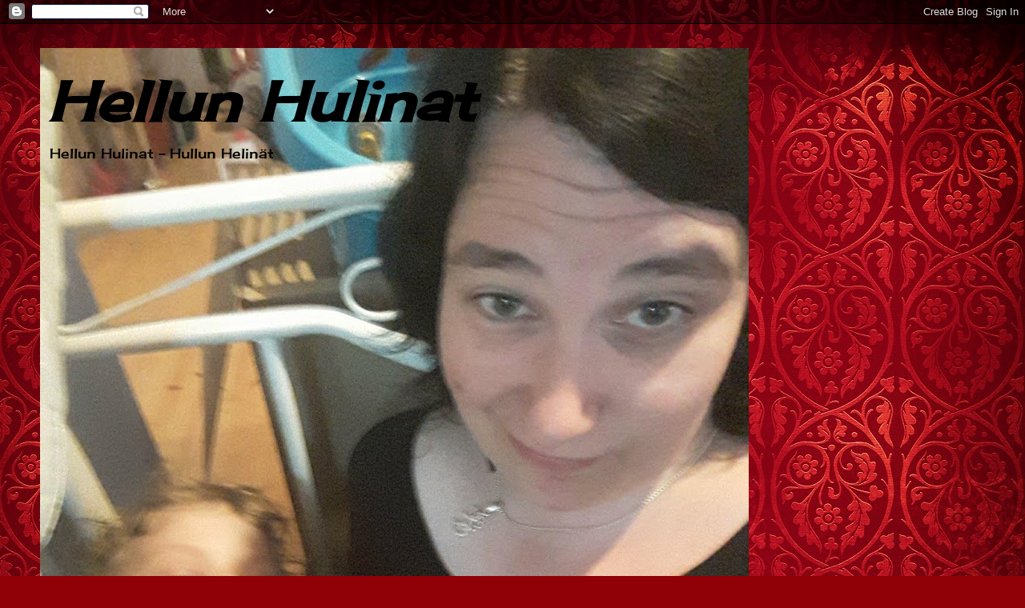

--- FILE ---
content_type: text/html; charset=UTF-8
request_url: https://hellunhulinat.blogspot.com/2019/07/palokuntajuttuja.html
body_size: 12641
content:
<!DOCTYPE html>
<html class='v2' dir='ltr' lang='fi'>
<head>
<link href='https://www.blogger.com/static/v1/widgets/4128112664-css_bundle_v2.css' rel='stylesheet' type='text/css'/>
<meta content='width=1100' name='viewport'/>
<meta content='text/html; charset=UTF-8' http-equiv='Content-Type'/>
<meta content='blogger' name='generator'/>
<link href='https://hellunhulinat.blogspot.com/favicon.ico' rel='icon' type='image/x-icon'/>
<link href='http://hellunhulinat.blogspot.com/2019/07/palokuntajuttuja.html' rel='canonical'/>
<link rel="alternate" type="application/atom+xml" title="Hellun Hulinat - Atom" href="https://hellunhulinat.blogspot.com/feeds/posts/default" />
<link rel="alternate" type="application/rss+xml" title="Hellun Hulinat - RSS" href="https://hellunhulinat.blogspot.com/feeds/posts/default?alt=rss" />
<link rel="service.post" type="application/atom+xml" title="Hellun Hulinat - Atom" href="https://www.blogger.com/feeds/7111146449261427812/posts/default" />

<link rel="alternate" type="application/atom+xml" title="Hellun Hulinat - Atom" href="https://hellunhulinat.blogspot.com/feeds/1734023859958712673/comments/default" />
<!--Can't find substitution for tag [blog.ieCssRetrofitLinks]-->
<meta content='http://hellunhulinat.blogspot.com/2019/07/palokuntajuttuja.html' property='og:url'/>
<meta content='Palokuntajuttuja' property='og:title'/>
<meta content='Hetkeen ei ole taas kirjotuskärpänen puraissut, ollut sen verran seesteisempää elämää. Tai itseasiassa ei ole 😅 On ollut keskenmeno (tai it...' property='og:description'/>
<title>Hellun Hulinat: Palokuntajuttuja</title>
<style type='text/css'>@font-face{font-family:'Cherry Cream Soda';font-style:normal;font-weight:400;font-display:swap;src:url(//fonts.gstatic.com/s/cherrycreamsoda/v21/UMBIrOxBrW6w2FFyi9paG0fdVdRciQd9A98ZD47H.woff2)format('woff2');unicode-range:U+0000-00FF,U+0131,U+0152-0153,U+02BB-02BC,U+02C6,U+02DA,U+02DC,U+0304,U+0308,U+0329,U+2000-206F,U+20AC,U+2122,U+2191,U+2193,U+2212,U+2215,U+FEFF,U+FFFD;}@font-face{font-family:'Coming Soon';font-style:normal;font-weight:400;font-display:swap;src:url(//fonts.gstatic.com/s/comingsoon/v20/qWcuB6mzpYL7AJ2VfdQR1t-VWDnRsDkg.woff2)format('woff2');unicode-range:U+0000-00FF,U+0131,U+0152-0153,U+02BB-02BC,U+02C6,U+02DA,U+02DC,U+0304,U+0308,U+0329,U+2000-206F,U+20AC,U+2122,U+2191,U+2193,U+2212,U+2215,U+FEFF,U+FFFD;}</style>
<style id='page-skin-1' type='text/css'><!--
/*
-----------------------------------------------
Blogger Template Style
Name:     Travel
Designer: Sookhee Lee
URL:      www.plyfly.net
----------------------------------------------- */
/* Content
----------------------------------------------- */
body {
font: normal normal 13px Cherry Cream Soda;
color: #2b2b2b;
background: #900007 url(//themes.googleusercontent.com/image?id=1zbjdiDPtdDm6XJkYOXd5TPa4lqoEV1Z-_QVpFEifR37-l3LBTgGkyVdHnRTWHBVu_7HN) repeat fixed top center /* Credit: caracterdesign (http://www.istockphoto.com/file_closeup.php?id=2096407&platform=blogger) */;
}
html body .region-inner {
min-width: 0;
max-width: 100%;
width: auto;
}
a:link {
text-decoration:none;
color: #ce1a00;
}
a:visited {
text-decoration:none;
color: #000000;
}
a:hover {
text-decoration:underline;
color: #ce1a00;
}
.content-outer .content-cap-top {
height: 0;
background: transparent none repeat-x scroll top center;
}
.content-outer {
margin: 0 auto;
padding-top: 0;
}
.content-inner {
background: transparent none repeat-x scroll top center;
background-position: left -0;
background-color: rgba(0, 0, 0, 0);
padding: 30px;
}
.main-inner .date-outer {
margin-bottom: 2em;
}
/* Header
----------------------------------------------- */
.header-inner .Header .titlewrapper,
.header-inner .Header .descriptionwrapper {
padding-left: 10px;
padding-right: 10px;
}
.Header h1 {
font: italic bold 70px Cherry Cream Soda;
color: #000000;
}
.Header h1 a {
color: #000000;
}
.Header .description {
color: #000000;
font-size: 130%;
}
/* Tabs
----------------------------------------------- */
.tabs-inner {
margin: 1em 0 0;
padding: 0;
}
.tabs-inner .section {
margin: 0;
}
.tabs-inner .widget ul {
padding: 0;
background: rgba(0, 0, 0, 0) url(https://resources.blogblog.com/blogblog/data/1kt/travel/bg_black_50.png) repeat scroll top center;
}
.tabs-inner .widget li {
border: none;
}
.tabs-inner .widget li a {
display: inline-block;
padding: 1em 1.5em;
color: #ffffff;
font: normal bold 16px Cherry Cream Soda;
}
.tabs-inner .widget li.selected a,
.tabs-inner .widget li a:hover {
position: relative;
z-index: 1;
background: rgba(0, 0, 0, 0) url(https://resources.blogblog.com/blogblog/data/1kt/travel/bg_black_50.png) repeat scroll top center;
color: #ffffff;
}
/* Headings
----------------------------------------------- */
h2 {
font: normal bold 14px 'Trebuchet MS',Trebuchet,sans-serif;
color: #ffffff;
}
.main-inner h2.date-header {
font: normal normal 14px Coming Soon;
color: #000000;
}
.footer-inner .widget h2,
.sidebar .widget h2 {
padding-bottom: .5em;
}
/* Main
----------------------------------------------- */
.main-inner {
padding: 30px 0;
}
.main-inner .column-center-inner {
padding: 20px 0;
}
.main-inner .column-center-inner .section {
margin: 0 20px;
}
.main-inner .column-right-inner {
margin-left: 30px;
}
.main-inner .fauxcolumn-right-outer .fauxcolumn-inner {
margin-left: 30px;
background: rgba(0, 0, 0, 0) url(https://resources.blogblog.com/blogblog/data/1kt/travel/bg_black_50.png) repeat scroll top left;
}
.main-inner .column-left-inner {
margin-right: 30px;
}
.main-inner .fauxcolumn-left-outer .fauxcolumn-inner {
margin-right: 30px;
background: rgba(0, 0, 0, 0) url(https://resources.blogblog.com/blogblog/data/1kt/travel/bg_black_50.png) repeat scroll top left;
}
.main-inner .column-left-inner,
.main-inner .column-right-inner {
padding: 15px 0;
}
/* Posts
----------------------------------------------- */
h3.post-title {
margin-top: 20px;
}
h3.post-title a {
font: normal bold 20px Cherry Cream Soda;
color: #000000;
}
h3.post-title a:hover {
text-decoration: underline;
}
.main-inner .column-center-outer {
background: #ffffff none repeat scroll top left;
_background-image: none;
}
.post-body {
line-height: 1.4;
position: relative;
}
.post-header {
margin: 0 0 1em;
line-height: 1.6;
}
.post-footer {
margin: .5em 0;
line-height: 1.6;
}
#blog-pager {
font-size: 140%;
}
#comments {
background: #cccccc none repeat scroll top center;
padding: 15px;
}
#comments .comment-author {
padding-top: 1.5em;
}
#comments h4,
#comments .comment-author a,
#comments .comment-timestamp a {
color: #000000;
}
#comments .comment-author:first-child {
padding-top: 0;
border-top: none;
}
.avatar-image-container {
margin: .2em 0 0;
}
/* Comments
----------------------------------------------- */
#comments a {
color: #000000;
}
.comments .comments-content .icon.blog-author {
background-repeat: no-repeat;
background-image: url([data-uri]);
}
.comments .comments-content .loadmore a {
border-top: 1px solid #000000;
border-bottom: 1px solid #000000;
}
.comments .comment-thread.inline-thread {
background: #ffffff;
}
.comments .continue {
border-top: 2px solid #000000;
}
/* Widgets
----------------------------------------------- */
.sidebar .widget {
border-bottom: 2px solid rgba(0, 0, 0, 0);
padding-bottom: 10px;
margin: 10px 0;
}
.sidebar .widget:first-child {
margin-top: 0;
}
.sidebar .widget:last-child {
border-bottom: none;
margin-bottom: 0;
padding-bottom: 0;
}
.footer-inner .widget,
.sidebar .widget {
font: normal normal 13px Cherry Cream Soda;
color: #c3c3c3;
}
.sidebar .widget a:link {
color: #c3c3c3;
text-decoration: none;
}
.sidebar .widget a:visited {
color: #c3c3c3;
}
.sidebar .widget a:hover {
color: #c3c3c3;
text-decoration: underline;
}
.footer-inner .widget a:link {
color: #ce1a00;
text-decoration: none;
}
.footer-inner .widget a:visited {
color: #000000;
}
.footer-inner .widget a:hover {
color: #ce1a00;
text-decoration: underline;
}
.widget .zippy {
color: #ffffff;
}
.footer-inner {
background: transparent url(https://resources.blogblog.com/blogblog/data/1kt/travel/bg_black_50.png) repeat scroll top center;
}
/* Mobile
----------------------------------------------- */
body.mobile  {
background-size: 100% auto;
}
body.mobile .AdSense {
margin: 0 -10px;
}
.mobile .body-fauxcolumn-outer {
background: transparent none repeat scroll top left;
}
.mobile .footer-inner .widget a:link {
color: #c3c3c3;
text-decoration: none;
}
.mobile .footer-inner .widget a:visited {
color: #c3c3c3;
}
.mobile-post-outer a {
color: #000000;
}
.mobile-link-button {
background-color: #ce1a00;
}
.mobile-link-button a:link, .mobile-link-button a:visited {
color: #ffffff;
}
.mobile-index-contents {
color: #2b2b2b;
}
.mobile .tabs-inner .PageList .widget-content {
background: rgba(0, 0, 0, 0) url(https://resources.blogblog.com/blogblog/data/1kt/travel/bg_black_50.png) repeat scroll top center;
color: #ffffff;
}
.mobile .tabs-inner .PageList .widget-content .pagelist-arrow {
border-left: 1px solid #ffffff;
}

--></style>
<style id='template-skin-1' type='text/css'><!--
body {
min-width: 1240px;
}
.content-outer, .content-fauxcolumn-outer, .region-inner {
min-width: 1240px;
max-width: 1240px;
_width: 1240px;
}
.main-inner .columns {
padding-left: 250px;
padding-right: 240px;
}
.main-inner .fauxcolumn-center-outer {
left: 250px;
right: 240px;
/* IE6 does not respect left and right together */
_width: expression(this.parentNode.offsetWidth -
parseInt("250px") -
parseInt("240px") + 'px');
}
.main-inner .fauxcolumn-left-outer {
width: 250px;
}
.main-inner .fauxcolumn-right-outer {
width: 240px;
}
.main-inner .column-left-outer {
width: 250px;
right: 100%;
margin-left: -250px;
}
.main-inner .column-right-outer {
width: 240px;
margin-right: -240px;
}
#layout {
min-width: 0;
}
#layout .content-outer {
min-width: 0;
width: 800px;
}
#layout .region-inner {
min-width: 0;
width: auto;
}
body#layout div.add_widget {
padding: 8px;
}
body#layout div.add_widget a {
margin-left: 32px;
}
--></style>
<style>
    body {background-image:url(\/\/themes.googleusercontent.com\/image?id=1zbjdiDPtdDm6XJkYOXd5TPa4lqoEV1Z-_QVpFEifR37-l3LBTgGkyVdHnRTWHBVu_7HN);}
    
@media (max-width: 200px) { body {background-image:url(\/\/themes.googleusercontent.com\/image?id=1zbjdiDPtdDm6XJkYOXd5TPa4lqoEV1Z-_QVpFEifR37-l3LBTgGkyVdHnRTWHBVu_7HN&options=w200);}}
@media (max-width: 400px) and (min-width: 201px) { body {background-image:url(\/\/themes.googleusercontent.com\/image?id=1zbjdiDPtdDm6XJkYOXd5TPa4lqoEV1Z-_QVpFEifR37-l3LBTgGkyVdHnRTWHBVu_7HN&options=w400);}}
@media (max-width: 800px) and (min-width: 401px) { body {background-image:url(\/\/themes.googleusercontent.com\/image?id=1zbjdiDPtdDm6XJkYOXd5TPa4lqoEV1Z-_QVpFEifR37-l3LBTgGkyVdHnRTWHBVu_7HN&options=w800);}}
@media (max-width: 1200px) and (min-width: 801px) { body {background-image:url(\/\/themes.googleusercontent.com\/image?id=1zbjdiDPtdDm6XJkYOXd5TPa4lqoEV1Z-_QVpFEifR37-l3LBTgGkyVdHnRTWHBVu_7HN&options=w1200);}}
/* Last tag covers anything over one higher than the previous max-size cap. */
@media (min-width: 1201px) { body {background-image:url(\/\/themes.googleusercontent.com\/image?id=1zbjdiDPtdDm6XJkYOXd5TPa4lqoEV1Z-_QVpFEifR37-l3LBTgGkyVdHnRTWHBVu_7HN&options=w1600);}}
  </style>
<link href='https://www.blogger.com/dyn-css/authorization.css?targetBlogID=7111146449261427812&amp;zx=a5a15546-56e9-4e3d-839d-3c19a4828412' media='none' onload='if(media!=&#39;all&#39;)media=&#39;all&#39;' rel='stylesheet'/><noscript><link href='https://www.blogger.com/dyn-css/authorization.css?targetBlogID=7111146449261427812&amp;zx=a5a15546-56e9-4e3d-839d-3c19a4828412' rel='stylesheet'/></noscript>
<meta name='google-adsense-platform-account' content='ca-host-pub-1556223355139109'/>
<meta name='google-adsense-platform-domain' content='blogspot.com'/>

</head>
<body class='loading variant-beach'>
<div class='navbar section' id='navbar' name='Navigointipalkki'><div class='widget Navbar' data-version='1' id='Navbar1'><script type="text/javascript">
    function setAttributeOnload(object, attribute, val) {
      if(window.addEventListener) {
        window.addEventListener('load',
          function(){ object[attribute] = val; }, false);
      } else {
        window.attachEvent('onload', function(){ object[attribute] = val; });
      }
    }
  </script>
<div id="navbar-iframe-container"></div>
<script type="text/javascript" src="https://apis.google.com/js/platform.js"></script>
<script type="text/javascript">
      gapi.load("gapi.iframes:gapi.iframes.style.bubble", function() {
        if (gapi.iframes && gapi.iframes.getContext) {
          gapi.iframes.getContext().openChild({
              url: 'https://www.blogger.com/navbar/7111146449261427812?po\x3d1734023859958712673\x26origin\x3dhttps://hellunhulinat.blogspot.com',
              where: document.getElementById("navbar-iframe-container"),
              id: "navbar-iframe"
          });
        }
      });
    </script><script type="text/javascript">
(function() {
var script = document.createElement('script');
script.type = 'text/javascript';
script.src = '//pagead2.googlesyndication.com/pagead/js/google_top_exp.js';
var head = document.getElementsByTagName('head')[0];
if (head) {
head.appendChild(script);
}})();
</script>
</div></div>
<div class='body-fauxcolumns'>
<div class='fauxcolumn-outer body-fauxcolumn-outer'>
<div class='cap-top'>
<div class='cap-left'></div>
<div class='cap-right'></div>
</div>
<div class='fauxborder-left'>
<div class='fauxborder-right'></div>
<div class='fauxcolumn-inner'>
</div>
</div>
<div class='cap-bottom'>
<div class='cap-left'></div>
<div class='cap-right'></div>
</div>
</div>
</div>
<div class='content'>
<div class='content-fauxcolumns'>
<div class='fauxcolumn-outer content-fauxcolumn-outer'>
<div class='cap-top'>
<div class='cap-left'></div>
<div class='cap-right'></div>
</div>
<div class='fauxborder-left'>
<div class='fauxborder-right'></div>
<div class='fauxcolumn-inner'>
</div>
</div>
<div class='cap-bottom'>
<div class='cap-left'></div>
<div class='cap-right'></div>
</div>
</div>
</div>
<div class='content-outer'>
<div class='content-cap-top cap-top'>
<div class='cap-left'></div>
<div class='cap-right'></div>
</div>
<div class='fauxborder-left content-fauxborder-left'>
<div class='fauxborder-right content-fauxborder-right'></div>
<div class='content-inner'>
<header>
<div class='header-outer'>
<div class='header-cap-top cap-top'>
<div class='cap-left'></div>
<div class='cap-right'></div>
</div>
<div class='fauxborder-left header-fauxborder-left'>
<div class='fauxborder-right header-fauxborder-right'></div>
<div class='region-inner header-inner'>
<div class='header section' id='header' name='Otsikko'><div class='widget Header' data-version='1' id='Header1'>
<div id='header-inner' style='background-image: url("https://blogger.googleusercontent.com/img/b/R29vZ2xl/AVvXsEj8Sb8X6Gx8rP2XVvzMdukN06ypBFjP9y0nvtvFfsT5SgJY2_9wFeV4Y4kE3ieisK314d7pNSnizUvTa7mik2fcEj0cAb6kvsLSjTPlXrRFsvhrRsVls_R0tHXHplO8bLlGzLEaO2yJ0O_d/s1180/26782197_10213988227433286_1184360062_o.jpg"); background-position: left; min-height: 1180px; _height: 1180px; background-repeat: no-repeat; '>
<div class='titlewrapper' style='background: transparent'>
<h1 class='title' style='background: transparent; border-width: 0px'>
<a href='https://hellunhulinat.blogspot.com/'>
Hellun Hulinat
</a>
</h1>
</div>
<div class='descriptionwrapper'>
<p class='description'><span>Hellun Hulinat - Hullun Helinät</span></p>
</div>
</div>
</div></div>
</div>
</div>
<div class='header-cap-bottom cap-bottom'>
<div class='cap-left'></div>
<div class='cap-right'></div>
</div>
</div>
</header>
<div class='tabs-outer'>
<div class='tabs-cap-top cap-top'>
<div class='cap-left'></div>
<div class='cap-right'></div>
</div>
<div class='fauxborder-left tabs-fauxborder-left'>
<div class='fauxborder-right tabs-fauxborder-right'></div>
<div class='region-inner tabs-inner'>
<div class='tabs no-items section' id='crosscol' name='Kaikki sarakkeet'></div>
<div class='tabs no-items section' id='crosscol-overflow' name='Cross-Column 2'></div>
</div>
</div>
<div class='tabs-cap-bottom cap-bottom'>
<div class='cap-left'></div>
<div class='cap-right'></div>
</div>
</div>
<div class='main-outer'>
<div class='main-cap-top cap-top'>
<div class='cap-left'></div>
<div class='cap-right'></div>
</div>
<div class='fauxborder-left main-fauxborder-left'>
<div class='fauxborder-right main-fauxborder-right'></div>
<div class='region-inner main-inner'>
<div class='columns fauxcolumns'>
<div class='fauxcolumn-outer fauxcolumn-center-outer'>
<div class='cap-top'>
<div class='cap-left'></div>
<div class='cap-right'></div>
</div>
<div class='fauxborder-left'>
<div class='fauxborder-right'></div>
<div class='fauxcolumn-inner'>
</div>
</div>
<div class='cap-bottom'>
<div class='cap-left'></div>
<div class='cap-right'></div>
</div>
</div>
<div class='fauxcolumn-outer fauxcolumn-left-outer'>
<div class='cap-top'>
<div class='cap-left'></div>
<div class='cap-right'></div>
</div>
<div class='fauxborder-left'>
<div class='fauxborder-right'></div>
<div class='fauxcolumn-inner'>
</div>
</div>
<div class='cap-bottom'>
<div class='cap-left'></div>
<div class='cap-right'></div>
</div>
</div>
<div class='fauxcolumn-outer fauxcolumn-right-outer'>
<div class='cap-top'>
<div class='cap-left'></div>
<div class='cap-right'></div>
</div>
<div class='fauxborder-left'>
<div class='fauxborder-right'></div>
<div class='fauxcolumn-inner'>
</div>
</div>
<div class='cap-bottom'>
<div class='cap-left'></div>
<div class='cap-right'></div>
</div>
</div>
<!-- corrects IE6 width calculation -->
<div class='columns-inner'>
<div class='column-center-outer'>
<div class='column-center-inner'>
<div class='main section' id='main' name='Ensisijainen'><div class='widget Blog' data-version='1' id='Blog1'>
<div class='blog-posts hfeed'>

          <div class="date-outer">
        
<h2 class='date-header'><span>lauantai 27. heinäkuuta 2019</span></h2>

          <div class="date-posts">
        
<div class='post-outer'>
<div class='post hentry uncustomized-post-template' itemprop='blogPost' itemscope='itemscope' itemtype='http://schema.org/BlogPosting'>
<meta content='7111146449261427812' itemprop='blogId'/>
<meta content='1734023859958712673' itemprop='postId'/>
<a name='1734023859958712673'></a>
<h3 class='post-title entry-title' itemprop='name'>
Palokuntajuttuja
</h3>
<div class='post-header'>
<div class='post-header-line-1'></div>
</div>
<div class='post-body entry-content' id='post-body-1734023859958712673' itemprop='description articleBody'>
<span style="font-family: Verdana, sans-serif;"><b><i>Hetkeen ei ole taas kirjotuskärpänen puraissut, ollut sen verran seesteisempää elämää. Tai itseasiassa ei ole 😅 On ollut keskenmeno (tai itseasiassa kaksi peräkkäin, toinen ei vain kestänyt niin pitkälle, että olisi ollut tiedossa), hirvi potkaisi auton keulaan kun sen verran läheltä käytti ja humalapäissään korkkarijuoksua, joka ei ihan kovin hyvin päättynyt sekään (kuten arvata saattaa) 😆</i></b></span><br />
<span style="font-family: Verdana, sans-serif;"><b><i><br /></i></b></span>
<span style="font-family: Verdana, sans-serif;"><b><i>Että kirjoittamista olisi kyllä, niistä ehkä myöhemmin. Nyt haluan kuitenkin paneutua oman harrastukseni kehumiseen, josko se samalla poikisi vaikka lisää jäseniä. Ja vaikkei, kehun silti, koska aihe on minulle tärkeä.&nbsp;</i></b></span><br />
<span style="color: purple; font-family: Verdana, sans-serif;"><b><i><br /></i></b></span>
<span style="font-family: Verdana, sans-serif;"><b><i>Olen harrastanut 21 vuotta VPK:ta, ja kaiken sen ajan ollut samassa palokunnassa. Mihinpä sitä hyvää vaihtamaan. On oltu nuoriso-osastossa, hälytysosastossa, kouluttamassa nuoriso-osastoa ja tällä hetkellä vaikutan naisosastossa joka on kaikkea muuta kuin pitsinnypläystä. Paljon olen ollut myös nuorten leireillä mukana, joissa tapaa myös muita kuin oman alueen jäseniä. Hälytysosastoonkin olen harkinnut palaamista, se jääköön nähtäväksi antaako kantti myöten siihen.&nbsp;</i></b></span><br />
<span style="font-family: Verdana, sans-serif;"><b><i><br /></i></b></span>
<span style="font-family: Verdana, sans-serif;"><b><i>Ennen kaikkea hyvän harrastuksen lisäksi olen saanut paljon uusia tuttavuuksia ja jopa ystäviäkin palokunnan kautta. Jostain syystä "meidän porukkaan" on vaan helppo tulla mukaan. Meillä Etelä-Karjalan ja Kymenlaakson alueella on vaan sellainen porukka ja yhteishenki, että kuka vaan pääsee "sisälle". Ketään ei katsota kieroon (tai ainakaan anneta sen näkyä), jokainen on omanlaisensa loistava persoona ja kaikki otetaan vastaan. Yhteishenki on ihan käsittämätöntä ja sen huomaa varsinkin leireillä missä kaikki puhaltavat yhteen hiileen. Jopa moni ns. ensikertalainen on sanonut, että yllättynyt miten hyvin otetaan vastaan ja porukkaan pääsee. Näinhän se on, eikä helpolla eroonkaan pääse 😂 Ja kun on kerran päässyt, ei haluakkaan päästä eroon.&nbsp;</i></b></span><br />
<span style="font-family: Verdana, sans-serif;"><b><i><br /></i></b></span>
<b style="font-family: Verdana, sans-serif;"><i>Palokunnasta saa myös paljon muutakin, kuin niitä ystäviä. Oppii mm. uusia taitoja alkusammutuksesta hälytyksien muonitukseen (lähinnä naisosastossa). On ensiapua, sammutusharjoituksia, hydraulisten pelastusvälineiden käyttöä ja paljon paljon muuta.&nbsp;</i></b><br />
<span style="font-family: Verdana, sans-serif;"><b><i><br /></i></b></span>
<span style="font-family: Verdana, sans-serif;"><b><i>Olen huomannut tässä viime aikoina, että itselläni on myös "itsevarmuus" jonkin verran lisääntynyt. Leireillähän olen jo vanha tekijä, ja aina löytyy juttuseuraa. Päätin kuitenkin niin sanotusti repäistä, ja lähteä aivan tuosta vain puskista meidän alueliiton risteilylle, jonne ei ole meidän omasta palokunnasta ilmeisesti ketään lähdössä. Normaalitilanteessa en olisi todellakaan lähtenyt, "kun ei ole meiltä ketään, ja mitenhän pärjään muiden ihmisten kanssa ja lässynlää". Aina pitää olla joku "tuttu tukipilari" johon turvautua, vaan nyt ei ole. Ja vielä oudommalta minun suustani kuulostaa lause "aina sieltä joku tuttu löytyy. Jos ei ole, tehdään uusia tuttavuuksia!". Että mitenkä? MINÄ lähtisin tutustumaan uusiin ihmisiin vapaaehtoisesti?? MINÄ, jolle se on aina ollut iso kynnys 🙀 Ehkä se kertoo siitä, että alan olla itsevarmempi tai sitten vain porukasta johon on helppo liittyä, mene ja tiedä.&nbsp;</i></b></span><br />
<span style="font-family: Verdana, sans-serif;"><b><i><br /></i></b></span>
<b><i><span style="font-family: Verdana, sans-serif;">Suosittelen todellakin kaikille palokuntajuttuja. Ihan jo pelkästään uusien tuttavuuksien, LOISTAVIEN tuttavuuksien takia. Ja sen yhteishengen. Kannattaa ainakin pari kertaa käydä katsomassa ja kokeilemassa, olisiko se juuri se oma juttu, mutta missään tapauksessa ei kannata torpata heti tyhjältä kädeltä, ennen kuin kokeilee.&nbsp;&nbsp;</span></i></b>
<div style='clear: both;'></div>
</div>
<div class='post-footer'>
<div class='post-footer-line post-footer-line-1'>
<span class='post-author vcard'>
Lähettänyt
<span class='fn' itemprop='author' itemscope='itemscope' itemtype='http://schema.org/Person'>
<meta content='https://www.blogger.com/profile/09878732082472271927' itemprop='url'/>
<a class='g-profile' href='https://www.blogger.com/profile/09878732082472271927' rel='author' title='author profile'>
<span itemprop='name'>Helena</span>
</a>
</span>
</span>
<span class='post-timestamp'>
klo
<meta content='http://hellunhulinat.blogspot.com/2019/07/palokuntajuttuja.html' itemprop='url'/>
<a class='timestamp-link' href='https://hellunhulinat.blogspot.com/2019/07/palokuntajuttuja.html' rel='bookmark' title='permanent link'><abbr class='published' itemprop='datePublished' title='2019-07-27T15:37:00-07:00'>15.37</abbr></a>
</span>
<span class='post-comment-link'>
</span>
<span class='post-icons'>
<span class='item-control blog-admin pid-911884519'>
<a href='https://www.blogger.com/post-edit.g?blogID=7111146449261427812&postID=1734023859958712673&from=pencil' title='Muokkaa tekstiä'>
<img alt='' class='icon-action' height='18' src='https://resources.blogblog.com/img/icon18_edit_allbkg.gif' width='18'/>
</a>
</span>
</span>
<div class='post-share-buttons goog-inline-block'>
<a class='goog-inline-block share-button sb-email' href='https://www.blogger.com/share-post.g?blogID=7111146449261427812&postID=1734023859958712673&target=email' target='_blank' title='Kohteen lähettäminen sähköpostitse'><span class='share-button-link-text'>Kohteen lähettäminen sähköpostitse</span></a><a class='goog-inline-block share-button sb-blog' href='https://www.blogger.com/share-post.g?blogID=7111146449261427812&postID=1734023859958712673&target=blog' onclick='window.open(this.href, "_blank", "height=270,width=475"); return false;' target='_blank' title='Bloggaa tästä!'><span class='share-button-link-text'>Bloggaa tästä!</span></a><a class='goog-inline-block share-button sb-twitter' href='https://www.blogger.com/share-post.g?blogID=7111146449261427812&postID=1734023859958712673&target=twitter' target='_blank' title='Jaa X:ssä'><span class='share-button-link-text'>Jaa X:ssä</span></a><a class='goog-inline-block share-button sb-facebook' href='https://www.blogger.com/share-post.g?blogID=7111146449261427812&postID=1734023859958712673&target=facebook' onclick='window.open(this.href, "_blank", "height=430,width=640"); return false;' target='_blank' title='Jaa Facebookiin'><span class='share-button-link-text'>Jaa Facebookiin</span></a><a class='goog-inline-block share-button sb-pinterest' href='https://www.blogger.com/share-post.g?blogID=7111146449261427812&postID=1734023859958712673&target=pinterest' target='_blank' title='Jaa Pinterestiin'><span class='share-button-link-text'>Jaa Pinterestiin</span></a>
</div>
</div>
<div class='post-footer-line post-footer-line-2'>
<span class='post-labels'>
Tunnisteet:
<a href='https://hellunhulinat.blogspot.com/search/label/Itsetunto' rel='tag'>Itsetunto</a>,
<a href='https://hellunhulinat.blogspot.com/search/label/oma%20el%C3%A4m%C3%A4' rel='tag'>oma elämä</a>,
<a href='https://hellunhulinat.blogspot.com/search/label/Yleist%C3%A4%20h%C3%B6pin%C3%A4%C3%A4' rel='tag'>Yleistä höpinää</a>,
<a href='https://hellunhulinat.blogspot.com/search/label/yst%C3%A4v%C3%A4t' rel='tag'>ystävät</a>
</span>
</div>
<div class='post-footer-line post-footer-line-3'>
<span class='post-location'>
</span>
</div>
</div>
</div>
<div class='comments' id='comments'>
<a name='comments'></a>
<h4>Ei kommentteja:</h4>
<div id='Blog1_comments-block-wrapper'>
<dl class='avatar-comment-indent' id='comments-block'>
</dl>
</div>
<p class='comment-footer'>
<div class='comment-form'>
<a name='comment-form'></a>
<h4 id='comment-post-message'>Lähetä kommentti</h4>
<p>
</p>
<a href='https://www.blogger.com/comment/frame/7111146449261427812?po=1734023859958712673&hl=fi&saa=85391&origin=https://hellunhulinat.blogspot.com' id='comment-editor-src'></a>
<iframe allowtransparency='true' class='blogger-iframe-colorize blogger-comment-from-post' frameborder='0' height='410px' id='comment-editor' name='comment-editor' src='' width='100%'></iframe>
<script src='https://www.blogger.com/static/v1/jsbin/1345082660-comment_from_post_iframe.js' type='text/javascript'></script>
<script type='text/javascript'>
      BLOG_CMT_createIframe('https://www.blogger.com/rpc_relay.html');
    </script>
</div>
</p>
</div>
</div>

        </div></div>
      
</div>
<div class='blog-pager' id='blog-pager'>
<span id='blog-pager-newer-link'>
<a class='blog-pager-newer-link' href='https://hellunhulinat.blogspot.com/2019/08/mentally-fucked-up.html' id='Blog1_blog-pager-newer-link' title='Uudempi teksti'>Uudempi teksti</a>
</span>
<span id='blog-pager-older-link'>
<a class='blog-pager-older-link' href='https://hellunhulinat.blogspot.com/2019/02/ma-olen-valilla-miettinyt-naita.html' id='Blog1_blog-pager-older-link' title='Vanhempi viesti'>Vanhempi viesti</a>
</span>
<a class='home-link' href='https://hellunhulinat.blogspot.com/'>Etusivu</a>
</div>
<div class='clear'></div>
<div class='post-feeds'>
<div class='feed-links'>
Tilaa:
<a class='feed-link' href='https://hellunhulinat.blogspot.com/feeds/1734023859958712673/comments/default' target='_blank' type='application/atom+xml'>Lähetä kommentteja (Atom)</a>
</div>
</div>
</div></div>
</div>
</div>
<div class='column-left-outer'>
<div class='column-left-inner'>
<aside>
<div class='sidebar section' id='sidebar-left-1'><div class='widget Profile' data-version='1' id='Profile1'>
<h2>Kuka täällä häärää?</h2>
<div class='widget-content'>
<a href='https://www.blogger.com/profile/09878732082472271927'><img alt='Oma kuva' class='profile-img' height='80' src='//blogger.googleusercontent.com/img/b/R29vZ2xl/AVvXsEgjVct3l8XBPSK6BKc1NYq5LOE_gGIKUmQetJok4KegR3nvqVKgO6lEQOBe3NrhlTOIRCUNAcEKYQGSCmued2GJBOp-D7Q-8jYUhYnFJqf1tMkci-niNvPK1xHjqM2PWnM/s220/20170408_124931.jpg' width='80'/></a>
<dl class='profile-datablock'>
<dt class='profile-data'>
<a class='profile-name-link g-profile' href='https://www.blogger.com/profile/09878732082472271927' rel='author' style='background-image: url(//www.blogger.com/img/logo-16.png);'>
Helena
</a>
</dt>
<dd class='profile-textblock'>Pienellä ripauksella adhd:ta varustettu akka puuhailee kaikenlaista ja joskus yrittää jotain "syvällistäkin" pohtia. Kirjoituksissa aika useasti vilahtaa myös meidän minimiehet Leevi ja Leo.   Kirjoituksiani ja värkkäyksiäni saapi tulla ihan vapaasti kommentoimaan, ja olisi oikeastaan ihan kivakin, jos kurkatessa laittaisi sanasta :)</dd>
</dl>
<a class='profile-link' href='https://www.blogger.com/profile/09878732082472271927' rel='author'>Tarkastele profiilia</a>
<div class='clear'></div>
</div>
</div></div>
</aside>
</div>
</div>
<div class='column-right-outer'>
<div class='column-right-inner'>
<aside>
<div class='sidebar section' id='sidebar-right-1'><div class='widget BlogArchive' data-version='1' id='BlogArchive1'>
<h2>Blogiarkisto</h2>
<div class='widget-content'>
<div id='ArchiveList'>
<div id='BlogArchive1_ArchiveList'>
<ul class='hierarchy'>
<li class='archivedate collapsed'>
<a class='toggle' href='javascript:void(0)'>
<span class='zippy'>

        &#9658;&#160;
      
</span>
</a>
<a class='post-count-link' href='https://hellunhulinat.blogspot.com/2020/'>
2020
</a>
<span class='post-count' dir='ltr'>(3)</span>
<ul class='hierarchy'>
<li class='archivedate collapsed'>
<a class='toggle' href='javascript:void(0)'>
<span class='zippy'>

        &#9658;&#160;
      
</span>
</a>
<a class='post-count-link' href='https://hellunhulinat.blogspot.com/2020/02/'>
helmikuuta
</a>
<span class='post-count' dir='ltr'>(1)</span>
</li>
</ul>
<ul class='hierarchy'>
<li class='archivedate collapsed'>
<a class='toggle' href='javascript:void(0)'>
<span class='zippy'>

        &#9658;&#160;
      
</span>
</a>
<a class='post-count-link' href='https://hellunhulinat.blogspot.com/2020/01/'>
tammikuuta
</a>
<span class='post-count' dir='ltr'>(2)</span>
</li>
</ul>
</li>
</ul>
<ul class='hierarchy'>
<li class='archivedate expanded'>
<a class='toggle' href='javascript:void(0)'>
<span class='zippy toggle-open'>

        &#9660;&#160;
      
</span>
</a>
<a class='post-count-link' href='https://hellunhulinat.blogspot.com/2019/'>
2019
</a>
<span class='post-count' dir='ltr'>(6)</span>
<ul class='hierarchy'>
<li class='archivedate collapsed'>
<a class='toggle' href='javascript:void(0)'>
<span class='zippy'>

        &#9658;&#160;
      
</span>
</a>
<a class='post-count-link' href='https://hellunhulinat.blogspot.com/2019/11/'>
marraskuuta
</a>
<span class='post-count' dir='ltr'>(1)</span>
</li>
</ul>
<ul class='hierarchy'>
<li class='archivedate collapsed'>
<a class='toggle' href='javascript:void(0)'>
<span class='zippy'>

        &#9658;&#160;
      
</span>
</a>
<a class='post-count-link' href='https://hellunhulinat.blogspot.com/2019/10/'>
lokakuuta
</a>
<span class='post-count' dir='ltr'>(1)</span>
</li>
</ul>
<ul class='hierarchy'>
<li class='archivedate collapsed'>
<a class='toggle' href='javascript:void(0)'>
<span class='zippy'>

        &#9658;&#160;
      
</span>
</a>
<a class='post-count-link' href='https://hellunhulinat.blogspot.com/2019/08/'>
elokuuta
</a>
<span class='post-count' dir='ltr'>(1)</span>
</li>
</ul>
<ul class='hierarchy'>
<li class='archivedate expanded'>
<a class='toggle' href='javascript:void(0)'>
<span class='zippy toggle-open'>

        &#9660;&#160;
      
</span>
</a>
<a class='post-count-link' href='https://hellunhulinat.blogspot.com/2019/07/'>
heinäkuuta
</a>
<span class='post-count' dir='ltr'>(1)</span>
<ul class='posts'>
<li><a href='https://hellunhulinat.blogspot.com/2019/07/palokuntajuttuja.html'>Palokuntajuttuja</a></li>
</ul>
</li>
</ul>
<ul class='hierarchy'>
<li class='archivedate collapsed'>
<a class='toggle' href='javascript:void(0)'>
<span class='zippy'>

        &#9658;&#160;
      
</span>
</a>
<a class='post-count-link' href='https://hellunhulinat.blogspot.com/2019/02/'>
helmikuuta
</a>
<span class='post-count' dir='ltr'>(1)</span>
</li>
</ul>
<ul class='hierarchy'>
<li class='archivedate collapsed'>
<a class='toggle' href='javascript:void(0)'>
<span class='zippy'>

        &#9658;&#160;
      
</span>
</a>
<a class='post-count-link' href='https://hellunhulinat.blogspot.com/2019/01/'>
tammikuuta
</a>
<span class='post-count' dir='ltr'>(1)</span>
</li>
</ul>
</li>
</ul>
<ul class='hierarchy'>
<li class='archivedate collapsed'>
<a class='toggle' href='javascript:void(0)'>
<span class='zippy'>

        &#9658;&#160;
      
</span>
</a>
<a class='post-count-link' href='https://hellunhulinat.blogspot.com/2018/'>
2018
</a>
<span class='post-count' dir='ltr'>(19)</span>
<ul class='hierarchy'>
<li class='archivedate collapsed'>
<a class='toggle' href='javascript:void(0)'>
<span class='zippy'>

        &#9658;&#160;
      
</span>
</a>
<a class='post-count-link' href='https://hellunhulinat.blogspot.com/2018/12/'>
joulukuuta
</a>
<span class='post-count' dir='ltr'>(2)</span>
</li>
</ul>
<ul class='hierarchy'>
<li class='archivedate collapsed'>
<a class='toggle' href='javascript:void(0)'>
<span class='zippy'>

        &#9658;&#160;
      
</span>
</a>
<a class='post-count-link' href='https://hellunhulinat.blogspot.com/2018/11/'>
marraskuuta
</a>
<span class='post-count' dir='ltr'>(2)</span>
</li>
</ul>
<ul class='hierarchy'>
<li class='archivedate collapsed'>
<a class='toggle' href='javascript:void(0)'>
<span class='zippy'>

        &#9658;&#160;
      
</span>
</a>
<a class='post-count-link' href='https://hellunhulinat.blogspot.com/2018/10/'>
lokakuuta
</a>
<span class='post-count' dir='ltr'>(2)</span>
</li>
</ul>
<ul class='hierarchy'>
<li class='archivedate collapsed'>
<a class='toggle' href='javascript:void(0)'>
<span class='zippy'>

        &#9658;&#160;
      
</span>
</a>
<a class='post-count-link' href='https://hellunhulinat.blogspot.com/2018/08/'>
elokuuta
</a>
<span class='post-count' dir='ltr'>(1)</span>
</li>
</ul>
<ul class='hierarchy'>
<li class='archivedate collapsed'>
<a class='toggle' href='javascript:void(0)'>
<span class='zippy'>

        &#9658;&#160;
      
</span>
</a>
<a class='post-count-link' href='https://hellunhulinat.blogspot.com/2018/07/'>
heinäkuuta
</a>
<span class='post-count' dir='ltr'>(1)</span>
</li>
</ul>
<ul class='hierarchy'>
<li class='archivedate collapsed'>
<a class='toggle' href='javascript:void(0)'>
<span class='zippy'>

        &#9658;&#160;
      
</span>
</a>
<a class='post-count-link' href='https://hellunhulinat.blogspot.com/2018/05/'>
toukokuuta
</a>
<span class='post-count' dir='ltr'>(2)</span>
</li>
</ul>
<ul class='hierarchy'>
<li class='archivedate collapsed'>
<a class='toggle' href='javascript:void(0)'>
<span class='zippy'>

        &#9658;&#160;
      
</span>
</a>
<a class='post-count-link' href='https://hellunhulinat.blogspot.com/2018/04/'>
huhtikuuta
</a>
<span class='post-count' dir='ltr'>(1)</span>
</li>
</ul>
<ul class='hierarchy'>
<li class='archivedate collapsed'>
<a class='toggle' href='javascript:void(0)'>
<span class='zippy'>

        &#9658;&#160;
      
</span>
</a>
<a class='post-count-link' href='https://hellunhulinat.blogspot.com/2018/03/'>
maaliskuuta
</a>
<span class='post-count' dir='ltr'>(1)</span>
</li>
</ul>
<ul class='hierarchy'>
<li class='archivedate collapsed'>
<a class='toggle' href='javascript:void(0)'>
<span class='zippy'>

        &#9658;&#160;
      
</span>
</a>
<a class='post-count-link' href='https://hellunhulinat.blogspot.com/2018/02/'>
helmikuuta
</a>
<span class='post-count' dir='ltr'>(3)</span>
</li>
</ul>
<ul class='hierarchy'>
<li class='archivedate collapsed'>
<a class='toggle' href='javascript:void(0)'>
<span class='zippy'>

        &#9658;&#160;
      
</span>
</a>
<a class='post-count-link' href='https://hellunhulinat.blogspot.com/2018/01/'>
tammikuuta
</a>
<span class='post-count' dir='ltr'>(4)</span>
</li>
</ul>
</li>
</ul>
<ul class='hierarchy'>
<li class='archivedate collapsed'>
<a class='toggle' href='javascript:void(0)'>
<span class='zippy'>

        &#9658;&#160;
      
</span>
</a>
<a class='post-count-link' href='https://hellunhulinat.blogspot.com/2017/'>
2017
</a>
<span class='post-count' dir='ltr'>(19)</span>
<ul class='hierarchy'>
<li class='archivedate collapsed'>
<a class='toggle' href='javascript:void(0)'>
<span class='zippy'>

        &#9658;&#160;
      
</span>
</a>
<a class='post-count-link' href='https://hellunhulinat.blogspot.com/2017/12/'>
joulukuuta
</a>
<span class='post-count' dir='ltr'>(1)</span>
</li>
</ul>
<ul class='hierarchy'>
<li class='archivedate collapsed'>
<a class='toggle' href='javascript:void(0)'>
<span class='zippy'>

        &#9658;&#160;
      
</span>
</a>
<a class='post-count-link' href='https://hellunhulinat.blogspot.com/2017/11/'>
marraskuuta
</a>
<span class='post-count' dir='ltr'>(2)</span>
</li>
</ul>
<ul class='hierarchy'>
<li class='archivedate collapsed'>
<a class='toggle' href='javascript:void(0)'>
<span class='zippy'>

        &#9658;&#160;
      
</span>
</a>
<a class='post-count-link' href='https://hellunhulinat.blogspot.com/2017/09/'>
syyskuuta
</a>
<span class='post-count' dir='ltr'>(2)</span>
</li>
</ul>
<ul class='hierarchy'>
<li class='archivedate collapsed'>
<a class='toggle' href='javascript:void(0)'>
<span class='zippy'>

        &#9658;&#160;
      
</span>
</a>
<a class='post-count-link' href='https://hellunhulinat.blogspot.com/2017/08/'>
elokuuta
</a>
<span class='post-count' dir='ltr'>(4)</span>
</li>
</ul>
<ul class='hierarchy'>
<li class='archivedate collapsed'>
<a class='toggle' href='javascript:void(0)'>
<span class='zippy'>

        &#9658;&#160;
      
</span>
</a>
<a class='post-count-link' href='https://hellunhulinat.blogspot.com/2017/07/'>
heinäkuuta
</a>
<span class='post-count' dir='ltr'>(1)</span>
</li>
</ul>
<ul class='hierarchy'>
<li class='archivedate collapsed'>
<a class='toggle' href='javascript:void(0)'>
<span class='zippy'>

        &#9658;&#160;
      
</span>
</a>
<a class='post-count-link' href='https://hellunhulinat.blogspot.com/2017/06/'>
kesäkuuta
</a>
<span class='post-count' dir='ltr'>(7)</span>
</li>
</ul>
<ul class='hierarchy'>
<li class='archivedate collapsed'>
<a class='toggle' href='javascript:void(0)'>
<span class='zippy'>

        &#9658;&#160;
      
</span>
</a>
<a class='post-count-link' href='https://hellunhulinat.blogspot.com/2017/05/'>
toukokuuta
</a>
<span class='post-count' dir='ltr'>(2)</span>
</li>
</ul>
</li>
</ul>
<ul class='hierarchy'>
<li class='archivedate collapsed'>
<a class='toggle' href='javascript:void(0)'>
<span class='zippy'>

        &#9658;&#160;
      
</span>
</a>
<a class='post-count-link' href='https://hellunhulinat.blogspot.com/2014/'>
2014
</a>
<span class='post-count' dir='ltr'>(3)</span>
<ul class='hierarchy'>
<li class='archivedate collapsed'>
<a class='toggle' href='javascript:void(0)'>
<span class='zippy'>

        &#9658;&#160;
      
</span>
</a>
<a class='post-count-link' href='https://hellunhulinat.blogspot.com/2014/04/'>
huhtikuuta
</a>
<span class='post-count' dir='ltr'>(1)</span>
</li>
</ul>
<ul class='hierarchy'>
<li class='archivedate collapsed'>
<a class='toggle' href='javascript:void(0)'>
<span class='zippy'>

        &#9658;&#160;
      
</span>
</a>
<a class='post-count-link' href='https://hellunhulinat.blogspot.com/2014/03/'>
maaliskuuta
</a>
<span class='post-count' dir='ltr'>(1)</span>
</li>
</ul>
<ul class='hierarchy'>
<li class='archivedate collapsed'>
<a class='toggle' href='javascript:void(0)'>
<span class='zippy'>

        &#9658;&#160;
      
</span>
</a>
<a class='post-count-link' href='https://hellunhulinat.blogspot.com/2014/02/'>
helmikuuta
</a>
<span class='post-count' dir='ltr'>(1)</span>
</li>
</ul>
</li>
</ul>
<ul class='hierarchy'>
<li class='archivedate collapsed'>
<a class='toggle' href='javascript:void(0)'>
<span class='zippy'>

        &#9658;&#160;
      
</span>
</a>
<a class='post-count-link' href='https://hellunhulinat.blogspot.com/2013/'>
2013
</a>
<span class='post-count' dir='ltr'>(17)</span>
<ul class='hierarchy'>
<li class='archivedate collapsed'>
<a class='toggle' href='javascript:void(0)'>
<span class='zippy'>

        &#9658;&#160;
      
</span>
</a>
<a class='post-count-link' href='https://hellunhulinat.blogspot.com/2013/12/'>
joulukuuta
</a>
<span class='post-count' dir='ltr'>(1)</span>
</li>
</ul>
<ul class='hierarchy'>
<li class='archivedate collapsed'>
<a class='toggle' href='javascript:void(0)'>
<span class='zippy'>

        &#9658;&#160;
      
</span>
</a>
<a class='post-count-link' href='https://hellunhulinat.blogspot.com/2013/11/'>
marraskuuta
</a>
<span class='post-count' dir='ltr'>(2)</span>
</li>
</ul>
<ul class='hierarchy'>
<li class='archivedate collapsed'>
<a class='toggle' href='javascript:void(0)'>
<span class='zippy'>

        &#9658;&#160;
      
</span>
</a>
<a class='post-count-link' href='https://hellunhulinat.blogspot.com/2013/10/'>
lokakuuta
</a>
<span class='post-count' dir='ltr'>(4)</span>
</li>
</ul>
<ul class='hierarchy'>
<li class='archivedate collapsed'>
<a class='toggle' href='javascript:void(0)'>
<span class='zippy'>

        &#9658;&#160;
      
</span>
</a>
<a class='post-count-link' href='https://hellunhulinat.blogspot.com/2013/09/'>
syyskuuta
</a>
<span class='post-count' dir='ltr'>(2)</span>
</li>
</ul>
<ul class='hierarchy'>
<li class='archivedate collapsed'>
<a class='toggle' href='javascript:void(0)'>
<span class='zippy'>

        &#9658;&#160;
      
</span>
</a>
<a class='post-count-link' href='https://hellunhulinat.blogspot.com/2013/08/'>
elokuuta
</a>
<span class='post-count' dir='ltr'>(2)</span>
</li>
</ul>
<ul class='hierarchy'>
<li class='archivedate collapsed'>
<a class='toggle' href='javascript:void(0)'>
<span class='zippy'>

        &#9658;&#160;
      
</span>
</a>
<a class='post-count-link' href='https://hellunhulinat.blogspot.com/2013/05/'>
toukokuuta
</a>
<span class='post-count' dir='ltr'>(2)</span>
</li>
</ul>
<ul class='hierarchy'>
<li class='archivedate collapsed'>
<a class='toggle' href='javascript:void(0)'>
<span class='zippy'>

        &#9658;&#160;
      
</span>
</a>
<a class='post-count-link' href='https://hellunhulinat.blogspot.com/2013/04/'>
huhtikuuta
</a>
<span class='post-count' dir='ltr'>(1)</span>
</li>
</ul>
<ul class='hierarchy'>
<li class='archivedate collapsed'>
<a class='toggle' href='javascript:void(0)'>
<span class='zippy'>

        &#9658;&#160;
      
</span>
</a>
<a class='post-count-link' href='https://hellunhulinat.blogspot.com/2013/03/'>
maaliskuuta
</a>
<span class='post-count' dir='ltr'>(1)</span>
</li>
</ul>
<ul class='hierarchy'>
<li class='archivedate collapsed'>
<a class='toggle' href='javascript:void(0)'>
<span class='zippy'>

        &#9658;&#160;
      
</span>
</a>
<a class='post-count-link' href='https://hellunhulinat.blogspot.com/2013/02/'>
helmikuuta
</a>
<span class='post-count' dir='ltr'>(2)</span>
</li>
</ul>
</li>
</ul>
<ul class='hierarchy'>
<li class='archivedate collapsed'>
<a class='toggle' href='javascript:void(0)'>
<span class='zippy'>

        &#9658;&#160;
      
</span>
</a>
<a class='post-count-link' href='https://hellunhulinat.blogspot.com/2012/'>
2012
</a>
<span class='post-count' dir='ltr'>(15)</span>
<ul class='hierarchy'>
<li class='archivedate collapsed'>
<a class='toggle' href='javascript:void(0)'>
<span class='zippy'>

        &#9658;&#160;
      
</span>
</a>
<a class='post-count-link' href='https://hellunhulinat.blogspot.com/2012/12/'>
joulukuuta
</a>
<span class='post-count' dir='ltr'>(2)</span>
</li>
</ul>
<ul class='hierarchy'>
<li class='archivedate collapsed'>
<a class='toggle' href='javascript:void(0)'>
<span class='zippy'>

        &#9658;&#160;
      
</span>
</a>
<a class='post-count-link' href='https://hellunhulinat.blogspot.com/2012/11/'>
marraskuuta
</a>
<span class='post-count' dir='ltr'>(5)</span>
</li>
</ul>
<ul class='hierarchy'>
<li class='archivedate collapsed'>
<a class='toggle' href='javascript:void(0)'>
<span class='zippy'>

        &#9658;&#160;
      
</span>
</a>
<a class='post-count-link' href='https://hellunhulinat.blogspot.com/2012/10/'>
lokakuuta
</a>
<span class='post-count' dir='ltr'>(2)</span>
</li>
</ul>
<ul class='hierarchy'>
<li class='archivedate collapsed'>
<a class='toggle' href='javascript:void(0)'>
<span class='zippy'>

        &#9658;&#160;
      
</span>
</a>
<a class='post-count-link' href='https://hellunhulinat.blogspot.com/2012/09/'>
syyskuuta
</a>
<span class='post-count' dir='ltr'>(4)</span>
</li>
</ul>
<ul class='hierarchy'>
<li class='archivedate collapsed'>
<a class='toggle' href='javascript:void(0)'>
<span class='zippy'>

        &#9658;&#160;
      
</span>
</a>
<a class='post-count-link' href='https://hellunhulinat.blogspot.com/2012/08/'>
elokuuta
</a>
<span class='post-count' dir='ltr'>(1)</span>
</li>
</ul>
<ul class='hierarchy'>
<li class='archivedate collapsed'>
<a class='toggle' href='javascript:void(0)'>
<span class='zippy'>

        &#9658;&#160;
      
</span>
</a>
<a class='post-count-link' href='https://hellunhulinat.blogspot.com/2012/06/'>
kesäkuuta
</a>
<span class='post-count' dir='ltr'>(1)</span>
</li>
</ul>
</li>
</ul>
</div>
</div>
<div class='clear'></div>
</div>
</div><div class='widget Followers' data-version='1' id='Followers1'>
<h2 class='title'>Lukijat</h2>
<div class='widget-content'>
<div id='Followers1-wrapper'>
<div style='margin-right:2px;'>
<div><script type="text/javascript" src="https://apis.google.com/js/platform.js"></script>
<div id="followers-iframe-container"></div>
<script type="text/javascript">
    window.followersIframe = null;
    function followersIframeOpen(url) {
      gapi.load("gapi.iframes", function() {
        if (gapi.iframes && gapi.iframes.getContext) {
          window.followersIframe = gapi.iframes.getContext().openChild({
            url: url,
            where: document.getElementById("followers-iframe-container"),
            messageHandlersFilter: gapi.iframes.CROSS_ORIGIN_IFRAMES_FILTER,
            messageHandlers: {
              '_ready': function(obj) {
                window.followersIframe.getIframeEl().height = obj.height;
              },
              'reset': function() {
                window.followersIframe.close();
                followersIframeOpen("https://www.blogger.com/followers/frame/7111146449261427812?colors\x3dCgt0cmFuc3BhcmVudBILdHJhbnNwYXJlbnQaByMyYjJiMmIiByNjZTFhMDAqEHJnYmEoMCwgMCwgMCwgMCkyByNmZmZmZmY6ByMyYjJiMmJCByNjZTFhMDBKByNmZmZmZmZSByNjZTFhMDBaC3RyYW5zcGFyZW50\x26pageSize\x3d21\x26hl\x3dfi\x26origin\x3dhttps://hellunhulinat.blogspot.com");
              },
              'open': function(url) {
                window.followersIframe.close();
                followersIframeOpen(url);
              }
            }
          });
        }
      });
    }
    followersIframeOpen("https://www.blogger.com/followers/frame/7111146449261427812?colors\x3dCgt0cmFuc3BhcmVudBILdHJhbnNwYXJlbnQaByMyYjJiMmIiByNjZTFhMDAqEHJnYmEoMCwgMCwgMCwgMCkyByNmZmZmZmY6ByMyYjJiMmJCByNjZTFhMDBKByNmZmZmZmZSByNjZTFhMDBaC3RyYW5zcGFyZW50\x26pageSize\x3d21\x26hl\x3dfi\x26origin\x3dhttps://hellunhulinat.blogspot.com");
  </script></div>
</div>
</div>
<div class='clear'></div>
</div>
</div><div class='widget LinkList' data-version='1' id='LinkList1'>
<h2>Käyhä vilkasees myös näitä!</h2>
<div class='widget-content'>
<ul>
<li><a href='http://arjantyohuone.blogspot.fi/'>Arjan työhuone</a></li>
<li><a href='https://www.vauva.fi/blogit/eta-aiti'>Etä-äiti</a></li>
<li><a href='http://a-lonely-diary.blogspot.fi/'>Every day is a different day!</a></li>
<li><a href='http://yksinvaikkeikuitenkaankoskaanyksin.blogspot.fi/'>Ikisinkun elämää</a></li>
<li><a href='http://lastensky.vuodatus.net/'>Lasten SKY</a></li>
<li><a href='http://bitchlita.blogspot.fi/'>Lita</a></li>
<li><a href='http://mahenmaailma.blogspot.fi/'>Mahen maailma</a></li>
<li><a href='http://paskatkirppisloydot.bellablogit.fi/'>Paskat kirppislöydöt</a></li>
<li><a href='http://minivalkoruusu.vuodatus.net/'>Qawsin nukketalot</a></li>
<li><a href='http://qaws.vuodatus.net/'>Qawsin nurkka</a></li>
<li><a href='http://ranteitamyojentaikinasa.blogspot.fi/'>Ranteita myöten taikinasa</a></li>
<li><a href='http://reeti.vuodatus.net/'>Reetikisu, the purrrfect cat</a></li>
<li><a href='http://kokeilunhaluinenkoheltaja.vuodatus.net/'>Taivaanrannan maalari</a></li>
<li><a href='http://tinuskinkakut.blogspot.fi/'>Tinuskin kakut</a></li>
<li><a href='http://vilukissi.vuodatus.net/'>Vilukissi</a></li>
</ul>
<div class='clear'></div>
</div>
</div></div>
</aside>
</div>
</div>
</div>
<div style='clear: both'></div>
<!-- columns -->
</div>
<!-- main -->
</div>
</div>
<div class='main-cap-bottom cap-bottom'>
<div class='cap-left'></div>
<div class='cap-right'></div>
</div>
</div>
<footer>
<div class='footer-outer'>
<div class='footer-cap-top cap-top'>
<div class='cap-left'></div>
<div class='cap-right'></div>
</div>
<div class='fauxborder-left footer-fauxborder-left'>
<div class='fauxborder-right footer-fauxborder-right'></div>
<div class='region-inner footer-inner'>
<div class='foot no-items section' id='footer-1'></div>
<table border='0' cellpadding='0' cellspacing='0' class='section-columns columns-2'>
<tbody>
<tr>
<td class='first columns-cell'>
<div class='foot no-items section' id='footer-2-1'></div>
</td>
<td class='columns-cell'>
<div class='foot no-items section' id='footer-2-2'></div>
</td>
</tr>
</tbody>
</table>
<!-- outside of the include in order to lock Attribution widget -->
<div class='foot section' id='footer-3' name='Alatunniste'><div class='widget Attribution' data-version='1' id='Attribution1'>
<div class='widget-content' style='text-align: center;'>
Teema: Matkailu. Teeman kuvien tekijä: <a href='http://www.istockphoto.com/file_closeup.php?id=2096407&platform=blogger' target='_blank'>caracterdesign</a>. Sisällön tarjoaa <a href='https://www.blogger.com' target='_blank'>Blogger</a>.
</div>
<div class='clear'></div>
</div></div>
</div>
</div>
<div class='footer-cap-bottom cap-bottom'>
<div class='cap-left'></div>
<div class='cap-right'></div>
</div>
</div>
</footer>
<!-- content -->
</div>
</div>
<div class='content-cap-bottom cap-bottom'>
<div class='cap-left'></div>
<div class='cap-right'></div>
</div>
</div>
</div>
<script type='text/javascript'>
    window.setTimeout(function() {
        document.body.className = document.body.className.replace('loading', '');
      }, 10);
  </script>

<script type="text/javascript" src="https://www.blogger.com/static/v1/widgets/382300504-widgets.js"></script>
<script type='text/javascript'>
window['__wavt'] = 'AOuZoY63CvD0ta2v2QW8FlPsLd_5RM4nbQ:1766052033170';_WidgetManager._Init('//www.blogger.com/rearrange?blogID\x3d7111146449261427812','//hellunhulinat.blogspot.com/2019/07/palokuntajuttuja.html','7111146449261427812');
_WidgetManager._SetDataContext([{'name': 'blog', 'data': {'blogId': '7111146449261427812', 'title': 'Hellun Hulinat', 'url': 'https://hellunhulinat.blogspot.com/2019/07/palokuntajuttuja.html', 'canonicalUrl': 'http://hellunhulinat.blogspot.com/2019/07/palokuntajuttuja.html', 'homepageUrl': 'https://hellunhulinat.blogspot.com/', 'searchUrl': 'https://hellunhulinat.blogspot.com/search', 'canonicalHomepageUrl': 'http://hellunhulinat.blogspot.com/', 'blogspotFaviconUrl': 'https://hellunhulinat.blogspot.com/favicon.ico', 'bloggerUrl': 'https://www.blogger.com', 'hasCustomDomain': false, 'httpsEnabled': true, 'enabledCommentProfileImages': true, 'gPlusViewType': 'FILTERED_POSTMOD', 'adultContent': false, 'analyticsAccountNumber': '', 'encoding': 'UTF-8', 'locale': 'fi', 'localeUnderscoreDelimited': 'fi', 'languageDirection': 'ltr', 'isPrivate': false, 'isMobile': false, 'isMobileRequest': false, 'mobileClass': '', 'isPrivateBlog': false, 'isDynamicViewsAvailable': true, 'feedLinks': '\x3clink rel\x3d\x22alternate\x22 type\x3d\x22application/atom+xml\x22 title\x3d\x22Hellun Hulinat - Atom\x22 href\x3d\x22https://hellunhulinat.blogspot.com/feeds/posts/default\x22 /\x3e\n\x3clink rel\x3d\x22alternate\x22 type\x3d\x22application/rss+xml\x22 title\x3d\x22Hellun Hulinat - RSS\x22 href\x3d\x22https://hellunhulinat.blogspot.com/feeds/posts/default?alt\x3drss\x22 /\x3e\n\x3clink rel\x3d\x22service.post\x22 type\x3d\x22application/atom+xml\x22 title\x3d\x22Hellun Hulinat - Atom\x22 href\x3d\x22https://www.blogger.com/feeds/7111146449261427812/posts/default\x22 /\x3e\n\n\x3clink rel\x3d\x22alternate\x22 type\x3d\x22application/atom+xml\x22 title\x3d\x22Hellun Hulinat - Atom\x22 href\x3d\x22https://hellunhulinat.blogspot.com/feeds/1734023859958712673/comments/default\x22 /\x3e\n', 'meTag': '', 'adsenseHostId': 'ca-host-pub-1556223355139109', 'adsenseHasAds': false, 'adsenseAutoAds': false, 'boqCommentIframeForm': true, 'loginRedirectParam': '', 'isGoogleEverywhereLinkTooltipEnabled': true, 'view': '', 'dynamicViewsCommentsSrc': '//www.blogblog.com/dynamicviews/4224c15c4e7c9321/js/comments.js', 'dynamicViewsScriptSrc': '//www.blogblog.com/dynamicviews/daef15016aa26cab', 'plusOneApiSrc': 'https://apis.google.com/js/platform.js', 'disableGComments': true, 'interstitialAccepted': false, 'sharing': {'platforms': [{'name': 'Hae linkki', 'key': 'link', 'shareMessage': 'Hae linkki', 'target': ''}, {'name': 'Facebook', 'key': 'facebook', 'shareMessage': 'Jaa: Facebook', 'target': 'facebook'}, {'name': 'Bloggaa t\xe4st\xe4!', 'key': 'blogThis', 'shareMessage': 'Bloggaa t\xe4st\xe4!', 'target': 'blog'}, {'name': 'X', 'key': 'twitter', 'shareMessage': 'Jaa: X', 'target': 'twitter'}, {'name': 'Pinterest', 'key': 'pinterest', 'shareMessage': 'Jaa: Pinterest', 'target': 'pinterest'}, {'name': 'S\xe4hk\xf6posti', 'key': 'email', 'shareMessage': 'S\xe4hk\xf6posti', 'target': 'email'}], 'disableGooglePlus': true, 'googlePlusShareButtonWidth': 0, 'googlePlusBootstrap': '\x3cscript type\x3d\x22text/javascript\x22\x3ewindow.___gcfg \x3d {\x27lang\x27: \x27fi\x27};\x3c/script\x3e'}, 'hasCustomJumpLinkMessage': false, 'jumpLinkMessage': 'Lue lis\xe4\xe4', 'pageType': 'item', 'postId': '1734023859958712673', 'pageName': 'Palokuntajuttuja', 'pageTitle': 'Hellun Hulinat: Palokuntajuttuja'}}, {'name': 'features', 'data': {}}, {'name': 'messages', 'data': {'edit': 'Muokkaa', 'linkCopiedToClipboard': 'Linkki kopioitiin leikep\xf6yd\xe4lle!', 'ok': 'OK', 'postLink': 'Tekstin linkki'}}, {'name': 'template', 'data': {'name': 'Travel', 'localizedName': 'Matkailu', 'isResponsive': false, 'isAlternateRendering': false, 'isCustom': false, 'variant': 'beach', 'variantId': 'beach'}}, {'name': 'view', 'data': {'classic': {'name': 'classic', 'url': '?view\x3dclassic'}, 'flipcard': {'name': 'flipcard', 'url': '?view\x3dflipcard'}, 'magazine': {'name': 'magazine', 'url': '?view\x3dmagazine'}, 'mosaic': {'name': 'mosaic', 'url': '?view\x3dmosaic'}, 'sidebar': {'name': 'sidebar', 'url': '?view\x3dsidebar'}, 'snapshot': {'name': 'snapshot', 'url': '?view\x3dsnapshot'}, 'timeslide': {'name': 'timeslide', 'url': '?view\x3dtimeslide'}, 'isMobile': false, 'title': 'Palokuntajuttuja', 'description': 'Hetkeen ei ole taas kirjotusk\xe4rp\xe4nen puraissut, ollut sen verran seesteisemp\xe4\xe4 el\xe4m\xe4\xe4. Tai itseasiassa ei ole \ud83d\ude05 On ollut keskenmeno (tai it...', 'url': 'https://hellunhulinat.blogspot.com/2019/07/palokuntajuttuja.html', 'type': 'item', 'isSingleItem': true, 'isMultipleItems': false, 'isError': false, 'isPage': false, 'isPost': true, 'isHomepage': false, 'isArchive': false, 'isLabelSearch': false, 'postId': 1734023859958712673}}]);
_WidgetManager._RegisterWidget('_NavbarView', new _WidgetInfo('Navbar1', 'navbar', document.getElementById('Navbar1'), {}, 'displayModeFull'));
_WidgetManager._RegisterWidget('_HeaderView', new _WidgetInfo('Header1', 'header', document.getElementById('Header1'), {}, 'displayModeFull'));
_WidgetManager._RegisterWidget('_BlogView', new _WidgetInfo('Blog1', 'main', document.getElementById('Blog1'), {'cmtInteractionsEnabled': false, 'lightboxEnabled': true, 'lightboxModuleUrl': 'https://www.blogger.com/static/v1/jsbin/3430374218-lbx__fi.js', 'lightboxCssUrl': 'https://www.blogger.com/static/v1/v-css/828616780-lightbox_bundle.css'}, 'displayModeFull'));
_WidgetManager._RegisterWidget('_ProfileView', new _WidgetInfo('Profile1', 'sidebar-left-1', document.getElementById('Profile1'), {}, 'displayModeFull'));
_WidgetManager._RegisterWidget('_BlogArchiveView', new _WidgetInfo('BlogArchive1', 'sidebar-right-1', document.getElementById('BlogArchive1'), {'languageDirection': 'ltr', 'loadingMessage': 'Ladataan\x26hellip;'}, 'displayModeFull'));
_WidgetManager._RegisterWidget('_FollowersView', new _WidgetInfo('Followers1', 'sidebar-right-1', document.getElementById('Followers1'), {}, 'displayModeFull'));
_WidgetManager._RegisterWidget('_LinkListView', new _WidgetInfo('LinkList1', 'sidebar-right-1', document.getElementById('LinkList1'), {}, 'displayModeFull'));
_WidgetManager._RegisterWidget('_AttributionView', new _WidgetInfo('Attribution1', 'footer-3', document.getElementById('Attribution1'), {}, 'displayModeFull'));
</script>
</body>
</html>